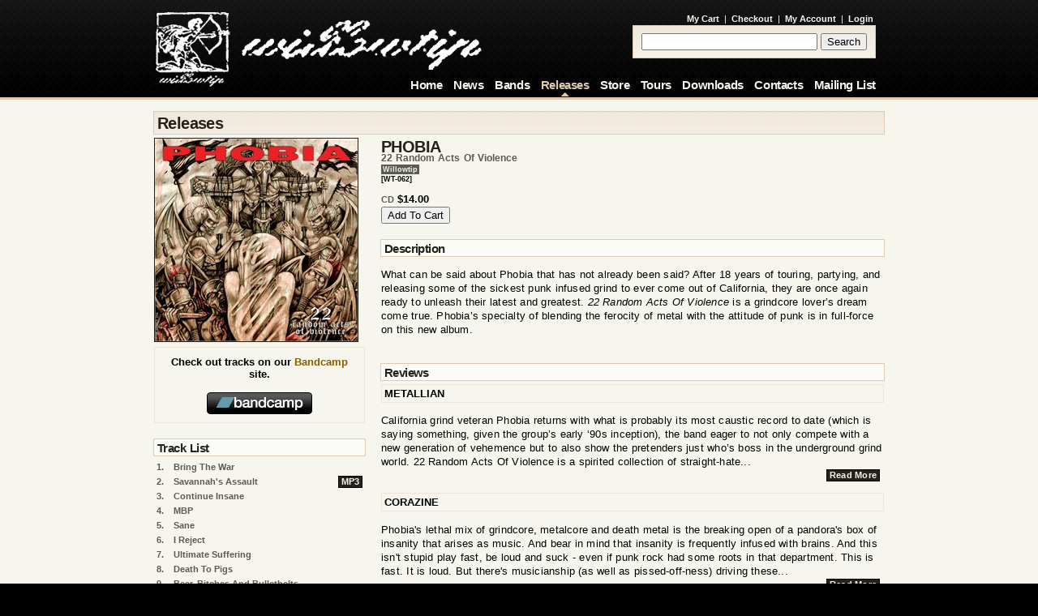

--- FILE ---
content_type: text/html; charset=utf-8
request_url: http://ww.willowtip.com/releases/details/phobia-22-random-acts-of-violence-2.aspx
body_size: 13023
content:


<!DOCTYPE html PUBLIC "-//W3C//DTD XHTML 1.0 Transitional//EN" "http://www.w3.org/TR/xhtml1/DTD/xhtml1-transitional.dtd">

<html xmlns="http://www.w3.org/1999/xhtml" xml:lang="en" lang="en">
<head><link href="../../App_Themes/Default/Default.css" type="text/css" rel="stylesheet" /><title>
	Willowtip | Releases > Phobia - 22 Random Acts Of Violence
</title><meta http-equiv="Content-Type" content="text/html;charset=utf-8" /><script type="text/javascript" src="/tools/scripts.js"></script>
<!--[if IE]>
<link href="/ie.css" type="text/css" rel="stylesheet" />
<![endif]-->
</head>
<body id="ctl00_bodyMain">
    <form method="post" action="./phobia-22-random-acts-of-violence-2.aspx" id="aspnetForm">
<div class="aspNetHidden">
<input type="hidden" name="__EVENTTARGET" id="__EVENTTARGET" value="" />
<input type="hidden" name="__EVENTARGUMENT" id="__EVENTARGUMENT" value="" />
<input type="hidden" name="ctl00_smMain_HiddenField" id="ctl00_smMain_HiddenField" value="" />
<input type="hidden" name="__VIEWSTATE" id="__VIEWSTATE" value="/[base64]/v31YWtLPPDg=" />
</div>

<script type="text/javascript">
//<![CDATA[
var theForm = document.forms['aspnetForm'];
if (!theForm) {
    theForm = document.aspnetForm;
}
function __doPostBack(eventTarget, eventArgument) {
    if (!theForm.onsubmit || (theForm.onsubmit() != false)) {
        theForm.__EVENTTARGET.value = eventTarget;
        theForm.__EVENTARGUMENT.value = eventArgument;
        theForm.submit();
    }
}
//]]>
</script>


<script src="/WebResource.axd?d=sTi3ZafjCdCoZk7eDkR5abPM3qTxDxnbzKO0Us0VAj10F1d1H0T8xExORhgUTdwdoaQMFBLIsmJoIZxDJhFatVUh7QQ1&amp;t=636995930740000000" type="text/javascript"></script>


<script src="/ScriptResource.axd?d=wULv2qRSbUo7R39JyUfvEgEwcnAeTnkWLBJYtLyx3v4G5P-JwZP0mdvlh3dH04OvP1Z_v1ruuUSQGiAojOm_rF279vvsZBab35LRwZ_yDqe5WJNr7Jq2vRo5SWjmqdcpKOvMpGeUuRCUIffhGUUaOWjT2WaVte6XgPHlUN4g_aghBzL-0&amp;t=10c151ff" type="text/javascript"></script>
<script type="text/javascript">
//<![CDATA[
if (typeof(Sys) === 'undefined') throw new Error('ASP.NET Ajax client-side framework failed to load.');
//]]>
</script>

<script src="/ScriptResource.axd?d=Fb0H6UbQDDs-UTnl0DsJkKYCPqe8zp_J_TvF8kYaL7cWsT-4NTrY7wuF_D0q0QkEpuRieEk6x2pc09MJYmYKSBwqK8Y-5frVExH9gbqPWlvlFb0HxUO8e6ir2V4I6Ip8ZBNrQPVAVWs3o7pPgc2E-_W12t-mIt01r9A7YnOwhB35vt1m0&amp;t=10c151ff" type="text/javascript"></script>
<script src="/releases/details/phobia-22-random-acts-of-violence-2.aspx?_TSM_HiddenField_=ctl00_smMain_HiddenField&amp;_TSM_CombinedScripts_=%3b%3bAjaxControlToolkit%2c+Version%3d1.0.20229.20821%2c+Culture%3dneutral%2c+PublicKeyToken%3d28f01b0e84b6d53e%3aen-US%3ac5c982cc-4942-4683-9b48-c2c58277700f%3a865923e8%3a411fea1c%3ae7c87f07%3a91bd373d%3ad72169a4%3a8e72a662%3aacd642d2%3a596d588c%3a77c58d20%3a14b56adc%3a269a19ae" type="text/javascript"></script>
<div class="aspNetHidden">

	<input type="hidden" name="__VIEWSTATEGENERATOR" id="__VIEWSTATEGENERATOR" value="E378823E" />
</div>
		<script type="text/javascript">
//<![CDATA[
Sys.WebForms.PageRequestManager._initialize('ctl00$smMain', 'aspnetForm', [], [], [], 90, 'ctl00');
//]]>
</script>

		

<div id="header">
	<div class="wrapper">
		<div class="left">
			<div id="logo">
				<a id="ctl00_hHeader_hypLogo" title="Home" class="logo" href="../../home.aspx"> </a>
				
			</div>
		</div>
		<div id="ctl00_hHeader_pnlHeaderRight" class="right">
	
			<div id="smallnavigation">
				<a id="ctl00_hHeader_hypCart" href="../../store/cart.aspx">My Cart</a> | 
				<a id="ctl00_hHeader_hypCheckout" href="../../store/checkout.aspx">Checkout</a> | 
				<a id="ctl00_hHeader_hypAccount" href="../../store/account.aspx">My Account</a> | 
				<a id="ctl00_hHeader_hypLogin" href="../../store/login.aspx">Login</a> 
			</div>
			<div id="search">
				<span class="box">
					<input name="ctl00$hHeader$txtSearch" type="text" size="25" id="ctl00_hHeader_txtSearch" class="formfield" />
					<input type="submit" name="ctl00$hHeader$btnSearch" value="Search" id="ctl00_hHeader_btnSearch" class="formbutton" />
				</span>
			</div>
		
</div>
		
		
			<div id="navigation">
				<ul>
					<li><a id="ctl00_hHeader_hypHome" title="Home" href="../../home.aspx">Home</a></li>
					<li><a id="ctl00_hHeader_hypNews" title="News" href="../../news/">News</a></li>
					<li><a id="ctl00_hHeader_hypBands" title="Bands" href="../../bands/">Bands</a></li>
					<li><a id="ctl00_hHeader_hypReleases" title="Releases" class="selected" href="../">Releases</a></li>
					<li><a id="ctl00_hHeader_hypStore" title="Store" href="../../store/">Store</a></li>
					<li><a id="ctl00_hHeader_hypTours" title="Tours" href="../../tours/">Tours</a></li>
					<li><a id="ctl00_hHeader_hypDownloads" title="Downloads" href="../../downloads/">Downloads</a></li>
					<li><a id="ctl00_hHeader_hypContacts" title="Contacts" href="../../contacts/">Contacts</a></li>
					<li><a id="ctl00_hHeader_hypMailingList" title="Mailing List" href="../../mailing-list/">Mailing List</a></li>
					
				</ul>
			</div>
		
	</div>
</div>
		<div id="body">
			<div class="wrapper">
				
	<div id="ctl00_cphMain_pnlReleaseHeader" class="sectionheader">
	
		<h1>Releases</h1>
	
</div>
	<div id="store">
		
		<div id="ctl00_cphMain_pnlRight" class="rightrelease">
	
			<div class="information">
				<h1>PHOBIA</h1>
				<h2 class="subtitle">22 random acts of violence</h2>
				<div id="ctl00_cphMain_pnlLabel" class="storelabel smallsubtitle">
		
					Willowtip
				
	</div>
				<div class="releasenumber"><span id="ctl00_cphMain_lblNumber">[WT-062]</span></div>
				
			</div>
			

<div class="addtocart">
		<strong>
			<span id="ctl00_cphMain_atcAdd_lblError" class="sale"></span>
			<span id="ctl00_cphMain_atcAdd_lblPreorder" class="sale"></span>
			<span id="ctl00_cphMain_atcAdd_lblFormat" class="format">CD</span>
			$14.00
			<span id="ctl00_cphMain_atcAdd_lblSalePrice" class="sale"></span>
		</strong>
	<div class="format"></div>
	<input type="submit" name="ctl00$cphMain$atcAdd$btnAddToCart" value="Add To Cart" onclick="if (typeof(Page_ClientValidate) == &#39;function&#39;) { if (Page_ClientValidate()== false) { return false; }} this.value = &#39;Processing&#39;;this.disabled = true;__doPostBack(&#39;ctl00$cphMain$atcAdd$btnAddToCart&#39;,&#39;add&#39;);" id="ctl00_cphMain_atcAdd_btnAddToCart" />
</div>
			<br />
			<div class="subsectionheader">
				<h3>Description</h3>
			</div>
			<div id="ctl00_cphMain_pnlDescription">
		
				
				<p>What can be said about Phobia that has not already been said?  After 18 years of touring,  partying, and releasing some of the sickest punk infused grind to ever come out of California, they are once again ready to unleash their latest and greatest.  <em>22 Random Acts Of Violence</em> is a grindcore lover&rsquo;s dream come true.  Phobia&rsquo;s specialty of blending the ferocity of metal with the attitude of punk is in full-force on this new album.</p>
			
	</div>
			<br />
			<div id="ctl00_cphMain_pnlReviews">
		
				<div class="subsectionheader">
					<h3>Reviews</h3>
				</div>
				<div id="ctl00_cphMain_pnlReviewList">
			
					
							<div id="ctl00_cphMain_rptReviews_ctl00_pnlReview">
				
								<div class="controls pointer title ">Metallian</div>
								<p><span id="ctl00_cphMain_rptReviews_ctl00_lblBody"></span></p>
							
			</div>
							<div id="ctl00_cphMain_rptReviews_ctl00_pnlLink">
				
								<a id="ctl00_cphMain_rptReviews_ctl00_hypReviewer" href="../../store/www.metallian.com">www.metallian.com</a><br /><br />
							
			</div>
							<input type="hidden" name="ctl00$cphMain$rptReviews$ctl00$cpeReview_ClientState" id="ctl00_cphMain_rptReviews_ctl00_cpeReview_ClientState" />
						
							<div id="ctl00_cphMain_rptReviews_ctl02_pnlReview">
				
								<div class="controls pointer title ">Corazine</div>
								<p><span id="ctl00_cphMain_rptReviews_ctl02_lblBody"></span></p>
							
			</div>
							<div id="ctl00_cphMain_rptReviews_ctl02_pnlLink">
				
								<a id="ctl00_cphMain_rptReviews_ctl02_hypReviewer" href="../../store/www.corazine.com">www.corazine.com</a><br /><br />
							
			</div>
							<input type="hidden" name="ctl00$cphMain$rptReviews$ctl02$cpeReview_ClientState" id="ctl00_cphMain_rptReviews_ctl02_cpeReview_ClientState" />
						
							<div id="ctl00_cphMain_rptReviews_ctl04_pnlReview">
				
								<div class="controls pointer title ">Unbound Zine</div>
								<p><span id="ctl00_cphMain_rptReviews_ctl04_lblBody"></span></p>
							
			</div>
							<div id="ctl00_cphMain_rptReviews_ctl04_pnlLink">
				
								<a id="ctl00_cphMain_rptReviews_ctl04_hypReviewer" href="../../store/www.unboundzine.com">www.unboundzine.com</a><br /><br />
							
			</div>
							<input type="hidden" name="ctl00$cphMain$rptReviews$ctl04$cpeReview_ClientState" id="ctl00_cphMain_rptReviews_ctl04_cpeReview_ClientState" />
						
							<div id="ctl00_cphMain_rptReviews_ctl06_pnlReview">
				
								<div class="controls pointer title ">Teeth Of The Divine</div>
								<p><span id="ctl00_cphMain_rptReviews_ctl06_lblBody"></span></p>
							
			</div>
							<div id="ctl00_cphMain_rptReviews_ctl06_pnlLink">
				
								<a id="ctl00_cphMain_rptReviews_ctl06_hypReviewer" href="../../store/www.teethofthedevine.com">www.teethofthedevine.com</a><br /><br />
							
			</div>
							<input type="hidden" name="ctl00$cphMain$rptReviews$ctl06$cpeReview_ClientState" id="ctl00_cphMain_rptReviews_ctl06_cpeReview_ClientState" />
						
							<div id="ctl00_cphMain_rptReviews_ctl08_pnlReview">
				
								<div class="controls pointer title ">Grind And Punishment</div>
								<p><span id="ctl00_cphMain_rptReviews_ctl08_lblBody"></span></p>
							
			</div>
							<div id="ctl00_cphMain_rptReviews_ctl08_pnlLink">
				
								<a id="ctl00_cphMain_rptReviews_ctl08_hypReviewer" href="http://grindandpunishment.blogspot.com/">http://grindandpunishment.blogspot.com/</a><br /><br />
							
			</div>
							<input type="hidden" name="ctl00$cphMain$rptReviews$ctl08$cpeReview_ClientState" id="ctl00_cphMain_rptReviews_ctl08_cpeReview_ClientState" />
						
							<div id="ctl00_cphMain_rptReviews_ctl10_pnlReview">
				
								<div class="controls pointer title ">Lords Of Metal</div>
								<p><span id="ctl00_cphMain_rptReviews_ctl10_lblBody"></span></p>
							
			</div>
							<div id="ctl00_cphMain_rptReviews_ctl10_pnlLink">
				
								<a id="ctl00_cphMain_rptReviews_ctl10_hypReviewer" href="../../store/www.lordsofmetal.nl">www.lordsofmetal.nl</a><br /><br />
							
			</div>
							<input type="hidden" name="ctl00$cphMain$rptReviews$ctl10$cpeReview_ClientState" id="ctl00_cphMain_rptReviews_ctl10_cpeReview_ClientState" />
						
							<div id="ctl00_cphMain_rptReviews_ctl12_pnlReview">
				
								<div class="controls pointer title ">Metal Review</div>
								<p><span id="ctl00_cphMain_rptReviews_ctl12_lblBody"></span></p>
							
			</div>
							<div id="ctl00_cphMain_rptReviews_ctl12_pnlLink">
				
								<a id="ctl00_cphMain_rptReviews_ctl12_hypReviewer" href="../../store/www.metalreview.com">www.metalreview.com</a><br /><br />
							
			</div>
							<input type="hidden" name="ctl00$cphMain$rptReviews$ctl12$cpeReview_ClientState" id="ctl00_cphMain_rptReviews_ctl12_cpeReview_ClientState" />
						
							<div id="ctl00_cphMain_rptReviews_ctl14_pnlReview">
				
								<div class="controls pointer title ">Exclaim</div>
								<p><span id="ctl00_cphMain_rptReviews_ctl14_lblBody"></span></p>
							
			</div>
							<div id="ctl00_cphMain_rptReviews_ctl14_pnlLink">
				
								<a id="ctl00_cphMain_rptReviews_ctl14_hypReviewer" href="../../store/www.exclaim.ca">www.exclaim.ca</a><br /><br />
							
			</div>
							<input type="hidden" name="ctl00$cphMain$rptReviews$ctl14$cpeReview_ClientState" id="ctl00_cphMain_rptReviews_ctl14_cpeReview_ClientState" />
						
							<div id="ctl00_cphMain_rptReviews_ctl16_pnlReview">
				
								<div class="controls pointer title ">Invisible Oranges</div>
								<p><span id="ctl00_cphMain_rptReviews_ctl16_lblBody"></span></p>
							
			</div>
							<div id="ctl00_cphMain_rptReviews_ctl16_pnlLink">
				
								<a id="ctl00_cphMain_rptReviews_ctl16_hypReviewer" href="../../store/invisibleoranges.com">invisibleoranges.com</a><br /><br />
							
			</div>
							<input type="hidden" name="ctl00$cphMain$rptReviews$ctl16$cpeReview_ClientState" id="ctl00_cphMain_rptReviews_ctl16_cpeReview_ClientState" />
						
				
		</div>
			
	</div>
			
		
</div>
		<div id="ctl00_cphMain_pnlLeft" class="leftrelease">
	
			
			<a onclick="hidePlayer();" id="ctl00_cphMain_lbtnCover" href="javascript:__doPostBack(&#39;ctl00$cphMain$lbtnCover&#39;,&#39;&#39;)"><img id="ctl00_cphMain_imgCover" title="Phobia - 22 Random Acts Of Violence" class="cover" src="../../images/1706/250x250.aspx" alt="Phobia - 22 Random Acts Of Violence" style="border-width:1px;border-style:solid;width:250px;" /></a>
			<input type="submit" name="ctl00$cphMain$btnDoNothing" value="" id="ctl00_cphMain_btnDoNothing" style="display:none" />
			
			<div id="ctl00_cphMain_pnlPlayer">
		
				

<div style="text-align: center; border: solid 1px #EFE5D7; margin-top: 6px; padding: 10px;">
<strong>Check out tracks on our <a href="http://willowtip.bandcamp.com">Bandcamp</a> site.</strong><br /><br />
<a href="http://willowtip.bandcamp.com"><img src="https://s0.bcbits.com/img/buttons/bandcamp_130x27_black.png" /></a>
</div>

			
	</div>
			<br />
			<div id="ctl00_cphMain_pnlTracklist">
		
				<div class="subsectionheader">
					<h3>Track List</h3>
				</div>
				
				<div>
			<table cellspacing="0" cellpadding="3" id="ctl00_cphMain_gvTracklistDisc1" style="color:#25221B;width:100%;border-collapse:collapse;">
				<tr class="subtitle" valign="top">
					<td>
								<strong>1.</strong>
							</td><td style="width:100%;">
								Bring The War
							</td><td>
								
							</td>
				</tr><tr class="subtitle" valign="top">
					<td>
								<strong>2.</strong>
							</td><td style="width:100%;">
								Savannah's Assault
							</td><td>
								<a id="ctl00_cphMain_gvTracklistDisc1_ctl03_hypAudio" title="MP3" class="button" href="http://ww.willowtip.com/media/releases/audio/02-track-020.mp3">MP3</a>
							</td>
				</tr><tr class="subtitle" valign="top">
					<td>
								<strong>3.</strong>
							</td><td style="width:100%;">
								Continue Insane
							</td><td>
								
							</td>
				</tr><tr class="subtitle" valign="top">
					<td>
								<strong>4.</strong>
							</td><td style="width:100%;">
								MBP
							</td><td>
								
							</td>
				</tr><tr class="subtitle" valign="top">
					<td>
								<strong>5.</strong>
							</td><td style="width:100%;">
								Sane
							</td><td>
								
							</td>
				</tr><tr class="subtitle" valign="top">
					<td>
								<strong>6.</strong>
							</td><td style="width:100%;">
								I Reject
							</td><td>
								
							</td>
				</tr><tr class="subtitle" valign="top">
					<td>
								<strong>7.</strong>
							</td><td style="width:100%;">
								Ultimate Suffering
							</td><td>
								
							</td>
				</tr><tr class="subtitle" valign="top">
					<td>
								<strong>8.</strong>
							</td><td style="width:100%;">
								Death To Pigs
							</td><td>
								
							</td>
				</tr><tr class="subtitle" valign="top">
					<td>
								<strong>9.</strong>
							</td><td style="width:100%;">
								Beer, Bitches And Bulletbelts
							</td><td>
								
							</td>
				</tr><tr class="subtitle" valign="top">
					<td>
								<strong>10.</strong>
							</td><td style="width:100%;">
								Rise Up
							</td><td>
								
							</td>
				</tr><tr class="subtitle" valign="top">
					<td>
								<strong>11.</strong>
							</td><td style="width:100%;">
								Abuse The Truth
							</td><td>
								
							</td>
				</tr><tr class="subtitle" valign="top">
					<td>
								<strong>12.</strong>
							</td><td style="width:100%;">
								Wasted Time
							</td><td>
								
							</td>
				</tr><tr class="subtitle" valign="top">
					<td>
								<strong>13.</strong>
							</td><td style="width:100%;">
								Instruments Of Deception
							</td><td>
								
							</td>
				</tr><tr class="subtitle" valign="top">
					<td>
								<strong>14.</strong>
							</td><td style="width:100%;">
								Soulless Eyes
							</td><td>
								
							</td>
				</tr><tr class="subtitle" valign="top">
					<td>
								<strong>15.</strong>
							</td><td style="width:100%;">
								Anarchist Farce
							</td><td>
								
							</td>
				</tr><tr class="subtitle" valign="top">
					<td>
								<strong>16.</strong>
							</td><td style="width:100%;">
								Dead End
							</td><td>
								
							</td>
				</tr><tr class="subtitle" valign="top">
					<td>
								<strong>17.</strong>
							</td><td style="width:100%;">
								Protest//Solution
							</td><td>
								<a id="ctl00_cphMain_gvTracklistDisc1_ctl18_hypAudio" title="MP3" class="button" href="http://ww.willowtip.com/media/releases/audio/17-track-17.mp3">MP3</a>
							</td>
				</tr><tr class="subtitle" valign="top">
					<td>
								<strong>18.</strong>
							</td><td style="width:100%;">
								Nihilistic Grindcore
							</td><td>
								
							</td>
				</tr><tr class="subtitle" valign="top">
					<td>
								<strong>19.</strong>
							</td><td style="width:100%;">
								Eyes Of A Citizen
							</td><td>
								
							</td>
				</tr><tr class="subtitle" valign="top">
					<td>
								<strong>20.</strong>
							</td><td style="width:100%;">
								Bleed To The End
							</td><td>
								
							</td>
				</tr><tr class="subtitle" valign="top">
					<td>
								<strong>21.</strong>
							</td><td style="width:100%;">
								Depression Is A Killer
							</td><td>
								
							</td>
				</tr><tr class="subtitle" valign="top">
					<td>
								<strong>22.</strong>
							</td><td style="width:100%;">
								Blackened Day
							</td><td>
								
							</td>
				</tr>
			</table>
		</div>
				
				
			
	</div>
			<div id="ctl00_cphMain_pnlReleated" class="releasessmall">
		
				<div class="subsectionheader">
					<h3>Related</h3>
				</div>
				<div id="releases">
					
							<div class="boxes">
								<a id="ctl00_cphMain_rptRelated_ctl00_hypRelease" title="Phobia - Cruel" href="phobia-cruel.aspx"><img id="ctl00_cphMain_rptRelated_ctl00_imgRelease" title="Phobia - Cruel" class="cover" src="../../images/175/100x100.aspx" alt="Phobia - Cruel" style="border-width:1px;border-style:solid;width:100px;" />
									<div class="title">Phobia</div>
									<div class="subtitle">Cruel</div>
								</a>
							</div>
						
					<div class="clear"></div>
				</div>
			
	</div>
		
</div>
		<div id="ctl00_cphMain_pnlCoverLarge" class="modalbox" style="height:480px;width:408px;display:none;">
	
			<div class="modalheader">
				<a onclick="$find(&#39;mpeCover&#39;).hide();showPlayer();return false;" id="ctl00_cphMain_lbtnClose" title="Close" class="button" href="javascript:__doPostBack(&#39;ctl00$cphMain$lbtnClose&#39;,&#39;&#39;)">X</a>
			</div>
			<div class="modalbody">
				<a id="ctl00_cphMain_hypDownload" title="Phobia - 22 Random Acts Of Violence" href="../../images/download/1706.aspx"><img id="ctl00_cphMain_imgCoverLarge" title="Phobia - 22 Random Acts Of Violence" class="cover" src="../../images/1706/400x400.aspx" alt="Phobia - 22 Random Acts Of Violence" style="border-width:1px;border-style:solid;width:400px;" /></a>
			</div>
			<div class="modalfooter">
				<input type="submit" name="ctl00$cphMain$btnDownload" value="Download" id="ctl00_cphMain_btnDownload" />
				<input type="submit" name="ctl00$cphMain$btnClose" value="Close" id="ctl00_cphMain_btnClose" />
			</div>
		
</div>
	</div>

				<div class="clear"></div>
			</div>
		</div>
		

<div id="features">
	<div class="wrapper">
		
				<div id="comingsoon">
					<h2><a id="ctl00_fFeatures_rptComingSoon_ctl00_hypComingSoon" href="../">Coming Soon!</a></h2>
			
				<div class="boxes">
					<a id="ctl00_fFeatures_rptComingSoon_ctl01_hypFeature" title="Countless Skies - Resonance – Live From The Studio" href="countless-skies-resonance-live-from-the-studio.aspx"><img id="ctl00_fFeatures_rptComingSoon_ctl01_imgFeature" title="Countless Skies - Resonance – Live From The Studio" src="../../images/3796/75x75.aspx" alt="Countless Skies - Resonance – Live From The Studio" style="border-width:1px;border-style:solid;height:75px;width:75px;" />
						<div class="title">Countless Skies</div>
						<div class="subtitle">Resonance – Live From The Studio</div>
					</a>
				</div>
			
				<div class="boxes">
					<a id="ctl00_fFeatures_rptComingSoon_ctl02_hypFeature" title="Devangelic - Xul" href="devangelic-xul-1.aspx"><img id="ctl00_fFeatures_rptComingSoon_ctl02_imgFeature" title="Devangelic - Xul" src="../../images/3791/75x75.aspx" alt="Devangelic - Xul" style="border-width:1px;border-style:solid;height:75px;width:75px;" />
						<div class="title">Devangelic</div>
						<div class="subtitle">Xul</div>
					</a>
				</div>
			
				</div>
			
		
				<div id="outnow">
					<h2><a id="ctl00_fFeatures_rptOutNow_ctl00_hypOutNow" href="../">Out Now!</a></h2>
			
				<div class="boxes">
					<a id="ctl00_fFeatures_rptOutNow_ctl01_hypFeature" title="Katharos - Of Lineages Long Forgotten" href="katharos-of-lineages-long-forgotten.aspx"><img id="ctl00_fFeatures_rptOutNow_ctl01_imgFeature" title="Katharos - Of Lineages Long Forgotten" src="../../images/3738/75x75.aspx" alt="Katharos - Of Lineages Long Forgotten" style="border-width:1px;border-style:solid;height:75px;width:75px;" />
						<div class="title">Katharos</div>
						<div class="subtitle">Of Lineages Long Forgotten</div>
					</a>
				</div>
			
				<div class="boxes">
					<a id="ctl00_fFeatures_rptOutNow_ctl02_hypFeature" title="Sunless - Ylem Gatefold 12&quot; Lp" href="sunless-ylem-gatefold-12-lp.aspx"><img id="ctl00_fFeatures_rptOutNow_ctl02_imgFeature" title="Sunless - Ylem Gatefold 12&quot; Lp" src="../../images/3691/75x75.aspx" alt="Sunless - Ylem Gatefold 12&quot; Lp" style="border-width:1px;border-style:solid;height:75px;width:75px;" />
						<div class="title">Sunless</div>
						<div class="subtitle">Ylem Gatefold 12" Lp</div>
					</a>
				</div>
			
				<div class="boxes">
					<a id="ctl00_fFeatures_rptOutNow_ctl03_hypFeature" title="Discordance Axis - The Inalienable Dreamless (Reissue)" href="discordance-axis-the-inalienable-dreamless-reissue.aspx"><img id="ctl00_fFeatures_rptOutNow_ctl03_imgFeature" title="Discordance Axis - The Inalienable Dreamless (Reissue)" src="../../images/3714/75x75.aspx" alt="Discordance Axis - The Inalienable Dreamless (Reissue)" style="border-width:1px;border-style:solid;height:75px;width:75px;" />
						<div class="title">Discordance Axis</div>
						<div class="subtitle">The Inalienable Dreamless (Reissue)</div>
					</a>
				</div>
			
				<div class="boxes">
					<a id="ctl00_fFeatures_rptOutNow_ctl04_hypFeature" title="Defeated Sanity - Chapters Of Repugnance (Deluxe Reissue) Lp" href="defeated-sanity-chapters-of-repugnance-deluxe-reissue-lp.aspx"><img id="ctl00_fFeatures_rptOutNow_ctl04_imgFeature" title="Defeated Sanity - Chapters Of Repugnance (Deluxe Reissue) Lp" src="../../images/3423/75x75.aspx" alt="Defeated Sanity - Chapters Of Repugnance (Deluxe Reissue) Lp" style="border-width:1px;border-style:solid;height:75px;width:75px;" />
						<div class="title">Defeated Sanity</div>
						<div class="subtitle">Chapters Of Repugnance (Deluxe Reissue) Lp</div>
					</a>
				</div>
			
				<div class="boxes">
					<a id="ctl00_fFeatures_rptOutNow_ctl05_hypFeature" title="Unmerciful - Wrath Encompassed 12&quot; Vinyl" href="unmerciful-wrath-encompassed-12-vinyl.aspx"><img id="ctl00_fFeatures_rptOutNow_ctl05_imgFeature" title="Unmerciful - Wrath Encompassed 12&quot; Vinyl" src="../../images/3434/75x75.aspx" alt="Unmerciful - Wrath Encompassed 12&quot; Vinyl" style="border-width:1px;border-style:solid;height:75px;width:75px;" />
						<div class="title">Unmerciful</div>
						<div class="subtitle">Wrath Encompassed 12" Vinyl</div>
					</a>
				</div>
			
				</div>
			
	</div>
</div>
		

<div id="footer">
	<div class="wrapper">
		<div class="left">
			<ul>
				<li>&copy;2026 Willowtip. All Rights Reserved.</li>
				<li><img id="ctl00_fFooter_imgSpacer" src="../../app_themes/default/images/spacer.gif" style="height:16px;width:1px;" /></li>
			</ul>
		</div>
		<div class="right">
			<ul>
				<li><a id="ctl00_fFooter_hypMySpace" title="MySpace" href="http://www.myspace.com/willowtiprecords"><img id="ctl00_fFooter_imgMySpace" title="MySpace" src="../../app_themes/default/images/logo-myspace.gif" alt="MySpace" style="height:16px;width:53px;" /></a></li>
				<li>&nbsp;&nbsp;&nbsp;</li>
				<li>
					<a id="ctl00_fFooter_hypRssImage" title="RSS" href="../../rss.aspx"><img id="ctl00_fFooter_imgRss" title="RSS" src="../../app_themes/default/images/rss16x16.png" alt="RSS" style="height:16px;width:16px;" /></a>
					<a id="ctl00_fFooter_hypRssText" title="RSS" href="../../rss.aspx">RSS</a>
				</li>
				
				<li>&nbsp;&nbsp;&nbsp;</li>
				<li><a id="ctl00_fFooter_hypPrivacy" title="Privacy Policy" href="../../privacy-policy.aspx">Privacy Policy</a></li>
				
				<li><a id="ctl00_fFooter_hypSiteMap" title="Site Map" href="../../site-map.aspx">Site Map</a></li>
			</ul>
		</div>
	</div>
</div>
		<script type="text/javascript">
var gaJsHost = (("https:" == document.location.protocol) ? "https://ssl." : "http://www.");
document.write(unescape("%3Cscript src='" + gaJsHost + "google-analytics.com/ga.js' type='text/javascript'%3E%3C/script%3E"));
</script><script type="text/javascript">
try{
var pageTracker = _gat._getTracker("UA-1227355-3");
pageTracker._initData();
pageTracker._trackPageview();
} catch(err) {}
</script>
    

<script type="text/javascript">
//<![CDATA[
Sys.Application.add_init(function() {
    $create(AjaxControlToolkit.CollapsiblePanelBehavior, {"ClientStateFieldID":"ctl00_cphMain_rptReviews_ctl00_cpeReview_ClientState","CollapseControlID":"ctl00_cphMain_rptReviews_ctl00_pnlReview","Collapsed":true,"CollapsedText":"California grind veteran Phobia returns with what is probably its most caustic record to date (which is saying something, given the group\u0026rsquo;s early \u0026lsquo;90s inception), the band eager to not only compete with a new generation of vehemence but to also show the pretenders just who\u0026rsquo;s boss in the underground grind world. 22 Random Acts Of Violence is a spirited collection of straight-hate...\u003cspan class=\"alignright\"\u003e\u003ca href=\"javascript:nothing();\" class=\"button\" title=\"Read More\"\u003eRead More\u003c/a\u003e\u003c/span\u003e","ExpandControlID":"ctl00_cphMain_rptReviews_ctl00_pnlReview","ExpandedText":"California grind veteran Phobia returns with what is probably its most caustic record to date (which is saying something, given the group\u0026rsquo;s early \u0026lsquo;90s inception), the band eager to not only compete with a new generation of vehemence but to also show the pretenders just who\u0026rsquo;s boss in the underground grind world. 22 Random Acts Of Violence is a spirited collection of straight-hate grind that also doesn\u0026rsquo;t shy away from the occasional ultra-groove passages which, in the context of the group\u0026rsquo;s sick speed, serves 22 Random Acts Of Violence well. Also impressive is Phobia\u0026rsquo;s occasional Dr. Jeckyll/Mr. Hyde transformation into a crust band, as the crust tracks are top-tier and work in dynamic tandem with the record\u0026rsquo;s forceful and potent grind. This is an invigorating listen, one that re-affirms Phobia as a leader in this scene.\u003cspan class=\"alignright\"\u003e\u003ca href=\"javascript:nothing();\" class=\"button\" title=\"Less\"\u003eLess\u003c/a\u003e\u003c/span\u003e","SuppressPostBack":true,"TextLabelID":"ctl00_cphMain_rptReviews_ctl00_lblBody","id":"ctl00_cphMain_rptReviews_ctl00_cpeReview"}, null, null, $get("ctl00_cphMain_rptReviews_ctl00_pnlLink"));
});
Sys.Application.add_init(function() {
    $create(AjaxControlToolkit.CollapsiblePanelBehavior, {"ClientStateFieldID":"ctl00_cphMain_rptReviews_ctl02_cpeReview_ClientState","CollapseControlID":"ctl00_cphMain_rptReviews_ctl02_pnlReview","Collapsed":true,"CollapsedText":"Phobia\u0027s lethal mix of grindcore, metalcore and death metal is the breaking open of a pandora\u0027s box of insanity that arises as music. And bear in mind that insanity is frequently infused with brains. And this isn\u0027t stupid play fast, be loud and suck - even if punk rock had some roots in that department. This is fast. It is loud. But there\u0027s musicianship (as well as pissed-off-ness) driving these...\u003cspan class=\"alignright\"\u003e\u003ca href=\"javascript:nothing();\" class=\"button\" title=\"Read More\"\u003eRead More\u003c/a\u003e\u003c/span\u003e","ExpandControlID":"ctl00_cphMain_rptReviews_ctl02_pnlReview","ExpandedText":"Phobia\u0027s lethal mix of grindcore, metalcore and death metal is the breaking open of a pandora\u0027s box of insanity that arises as music. And bear in mind that insanity is frequently infused with brains. And this isn\u0027t stupid play fast, be loud and suck - even if punk rock had some roots in that department. This is fast. It is loud. But there\u0027s musicianship (as well as pissed-off-ness) driving these 22 anthems of anger. Technical with with neck-snapping change-ups to modify the sheer bile of the presentation, Phobia offers up crazysmart, grinding face-blasting.\u003cspan class=\"alignright\"\u003e\u003ca href=\"javascript:nothing();\" class=\"button\" title=\"Less\"\u003eLess\u003c/a\u003e\u003c/span\u003e","SuppressPostBack":true,"TextLabelID":"ctl00_cphMain_rptReviews_ctl02_lblBody","id":"ctl00_cphMain_rptReviews_ctl02_cpeReview"}, null, null, $get("ctl00_cphMain_rptReviews_ctl02_pnlLink"));
});
Sys.Application.add_init(function() {
    $create(AjaxControlToolkit.CollapsiblePanelBehavior, {"ClientStateFieldID":"ctl00_cphMain_rptReviews_ctl04_cpeReview_ClientState","CollapseControlID":"ctl00_cphMain_rptReviews_ctl04_pnlReview","Collapsed":true,"CollapsedText":"I\u0027ve been a fan of Phobia for a long time and it amazes me how true the band manages to stay to their roots. The band has certainly become more precise over time but the sound of the band really hasn\u0027t changed much. This latest album is classic Phobia through and through and a damn fine grindcore album at that.\r\n\r\nThis isn\u0027t just an album that is listened to, it is an album that is unleashed. Once...\u003cspan class=\"alignright\"\u003e\u003ca href=\"javascript:nothing();\" class=\"button\" title=\"Read More\"\u003eRead More\u003c/a\u003e\u003c/span\u003e","ExpandControlID":"ctl00_cphMain_rptReviews_ctl04_pnlReview","ExpandedText":"I\u0027ve been a fan of Phobia for a long time and it amazes me how true the band manages to stay to their roots. The band has certainly become more precise over time but the sound of the band really hasn\u0027t changed much. This latest album is classic Phobia through and through and a damn fine grindcore album at that.\u003cbr /\u003e\r\n\u003cbr /\u003e\r\nThis isn\u0027t just an album that is listened to, it is an album that is unleashed. Once you hit the play button the album attacks with rabid fervor, never letting up for the entire album. The songs are short attacks that hit you with rapid fire drumming, barked vocals and a riffing style that is purely Phobia. The dual vocals the band is known for are used to great lengths on the album and you wouldn\u0027t think the music could get any more energetic, but this adds even another layer of insanity to the mix.\u003cbr /\u003e\r\n\u003cbr /\u003e\r\nPhobia is a band that proudly recognizes that grindcore is a genre that rose from the punk genre and because of this, this album is an album that would easily appeal to crust fans as well as grindcore fans. If you are a Phobia fan, here are 22 more songs for you to digest and enjoy.\u003cspan class=\"alignright\"\u003e\u003ca href=\"javascript:nothing();\" class=\"button\" title=\"Less\"\u003eLess\u003c/a\u003e\u003c/span\u003e","SuppressPostBack":true,"TextLabelID":"ctl00_cphMain_rptReviews_ctl04_lblBody","id":"ctl00_cphMain_rptReviews_ctl04_cpeReview"}, null, null, $get("ctl00_cphMain_rptReviews_ctl04_pnlLink"));
});
Sys.Application.add_init(function() {
    $create(AjaxControlToolkit.CollapsiblePanelBehavior, {"ClientStateFieldID":"ctl00_cphMain_rptReviews_ctl06_cpeReview_ClientState","CollapseControlID":"ctl00_cphMain_rptReviews_ctl06_pnlReview","Collapsed":true,"CollapsedText":"Melding the grind worlds of Brutal Truth and Napalm Death, Orange County\u0026rsquo;s Phobia still sounds better than most modern grind bands\u0026mdash;and ten times better than any crust of yore. The raw and muddy production values of early Terrorizer, Napalm Death, and Carcass doesn\u0026rsquo;t follow Phobia and their revolving roster, this time tapping Intronaut drummer Danny Walker and ex-Intronaut/Impaled...\u003cspan class=\"alignright\"\u003e\u003ca href=\"javascript:nothing();\" class=\"button\" title=\"Read More\"\u003eRead More\u003c/a\u003e\u003c/span\u003e","ExpandControlID":"ctl00_cphMain_rptReviews_ctl06_pnlReview","ExpandedText":"Melding the grind worlds of Brutal Truth and Napalm Death, Orange County\u0026rsquo;s Phobia still sounds better than most modern grind bands\u0026mdash;and ten times better than any crust of yore. The raw and muddy production values of early Terrorizer, Napalm Death, and Carcass doesn\u0026rsquo;t follow Phobia and their revolving roster, this time tapping Intronaut drummer Danny Walker and ex-Intronaut/Impaled bassist Leon del Muerte. In the grand tradition of such DIY label greats such a Slap-A-Ham, Rhetoric, and Pessimiser/Theologian, Pennsylvania\u0026rsquo;s Willowtip Records releases 22 Random Acts of Violence to a fanfare of old-school crust punks still fist-pumping on the fringes of every mosh pit in America.\u003cbr /\u003e\r\n\u003cbr /\u003e\r\n\u0026ldquo;Ultimate Suffering,\u0026rdquo; \u0026ldquo;Abuse the Truth,\u0026rdquo; et al. spot-weld the ferocity of Brutal Truth to even unwieldier constructs. \u0026ldquo;Rise Up\u0026rdquo; even features a groovy, At the Gates solo at the coda, while \u0026ldquo;Wasted Time\u0026rdquo; sports a brief, Obituary-like divebomber. \u0026ldquo;Depression Is a Killer\u0026rdquo; is the one slower cut, sounding like an obscure cover as compared to the other mind-blurs. An album highlight, \u0026ldquo;Blackened Day\u0026rdquo; resembles a piece of an old Mindrot tune with wailing solos at the end. 22 Random Acts of Violence are anything but random: they\u0026rsquo;re calculated, they\u0026rsquo;re intentional, they\u0026rsquo;re genuine and have the battle scars to show for it. Yes, Agoraphobic Nosebleed, Pig Destroyer, and Discordance Axis populate this subgenre and succeed valiantly, but Phobia make 22 grind tracks in 28 minutes truly magnificent.\u003cspan class=\"alignright\"\u003e\u003ca href=\"javascript:nothing();\" class=\"button\" title=\"Less\"\u003eLess\u003c/a\u003e\u003c/span\u003e","SuppressPostBack":true,"TextLabelID":"ctl00_cphMain_rptReviews_ctl06_lblBody","id":"ctl00_cphMain_rptReviews_ctl06_cpeReview"}, null, null, $get("ctl00_cphMain_rptReviews_ctl06_pnlLink"));
});
Sys.Application.add_init(function() {
    $create(AjaxControlToolkit.CollapsiblePanelBehavior, {"ClientStateFieldID":"ctl00_cphMain_rptReviews_ctl08_cpeReview_ClientState","CollapseControlID":"ctl00_cphMain_rptReviews_ctl08_pnlReview","Collapsed":true,"CollapsedText":"Phobia and Scott Hull should have been like grindcore peanut butter and chocolate on 2006\u0026rsquo;s Cruel: two great tastes that taste great together. Instead of the grindcore fusion of permanent spinal injury inducing headbanging proportions, the two seemed to be working at cross purposes to each others\u0026rsquo; strengths turning in a faceless, unremarkable half hour of music.\r\nWhile Hull still gets...\u003cspan class=\"alignright\"\u003e\u003ca href=\"javascript:nothing();\" class=\"button\" title=\"Read More\"\u003eRead More\u003c/a\u003e\u003c/span\u003e","ExpandControlID":"ctl00_cphMain_rptReviews_ctl08_pnlReview","ExpandedText":"Phobia and Scott Hull should have been like grindcore peanut butter and chocolate on 2006\u0026rsquo;s Cruel: two great tastes that taste great together. Instead of the grindcore fusion of permanent spinal injury inducing headbanging proportions, the two seemed to be working at cross purposes to each others\u0026rsquo; strengths turning in a faceless, unremarkable half hour of music.\u003cbr /\u003e\r\nWhile Hull still gets a mixing and mastering nod, it\u0026rsquo;s former Phobic John Haddad (drummer on Means of Existence) who helms the board for the band this outing and while he scuffs up the production some, taking the gloss off the band, but it\u0026rsquo;s still just not quite enough for a sentimental old fuck like me (new bassist Leon del Muerte\u0026rsquo;s near-inaudible performance just may be in the running for the 2008 Jason Newsted Memorial Trophy for Irrelevance).\u003cbr /\u003e\r\nDon\u0026rsquo;t get me wrong, aside from the horrifically lame title (Pig Destroyer and His Hero is Gone have already done the number-of-songs-on-an-album-as-list-of-criminal-charges crap and it was stupid then, too), 22 Random Acts of Violence is a head-snapping affair from a veteran organization that knows its way around crafting a catchy blastbeat laden tune, such as Bolt Thrower-style opening chugger \u0026ldquo;Bring the War.\u0026rdquo; \u0026ldquo;Rise Up\u0026rsquo;s\u0026rdquo; gang chorus and dervish solo are punky goodness straight from the Disfear playbook and Office Space-sampling \u0026ldquo;Depression is a Killer\u0026rdquo; shows the band widening its sonic palette to include hints of churning melody that rush to a close before straying too far into retread Gothenbergisms.\u003cbr /\u003e\r\nI don\u0026rsquo;t begrudge them the backing of a solid label (poor bastards watched both Slap-a-Ham and Deathvomit go the way of the dodo, taking half their back catalogue with them) and the financial stability that comes with it, but for someone who grew up listening to Return to Desolation, this glossier, well heeled Phobia just doesn\u0026rsquo;t pack the same urgency and street level honesty that past albums have brought.\u003cbr /\u003e\r\nFor all their lineup turmoil, the California collective, anchored by Steve Burda and Shane McLachlan, have never received the A-list kudos they deserve as America\u0026rsquo;s consistently finest grindcore practitioners for the better part of 15 years, but I\u0026rsquo;d rather see them get praised on their own merits than win acclaim while slowly evolving into just another grind band.\u003cspan class=\"alignright\"\u003e\u003ca href=\"javascript:nothing();\" class=\"button\" title=\"Less\"\u003eLess\u003c/a\u003e\u003c/span\u003e","SuppressPostBack":true,"TextLabelID":"ctl00_cphMain_rptReviews_ctl08_lblBody","id":"ctl00_cphMain_rptReviews_ctl08_cpeReview"}, null, null, $get("ctl00_cphMain_rptReviews_ctl08_pnlLink"));
});
Sys.Application.add_init(function() {
    $create(AjaxControlToolkit.CollapsiblePanelBehavior, {"ClientStateFieldID":"ctl00_cphMain_rptReviews_ctl10_cpeReview_ClientState","CollapseControlID":"ctl00_cphMain_rptReviews_ctl10_pnlReview","Collapsed":true,"CollapsedText":"Jeeeez, what\u0026rsquo;s there to tell about these Californian guys called Phobia? Busy since eighteen years and true to their own sound since the beginning: metal mixed with street punk and hardcore. The left socio economical thought linger through the lyrics since the beginning as well. There are a few new releases heading our way recently, like split EPs with Gadget, Extinction Of Mankind and the...\u003cspan class=\"alignright\"\u003e\u003ca href=\"javascript:nothing();\" class=\"button\" title=\"Read More\"\u003eRead More\u003c/a\u003e\u003c/span\u003e","ExpandControlID":"ctl00_cphMain_rptReviews_ctl10_pnlReview","ExpandedText":"Jeeeez, what\u0026rsquo;s there to tell about these Californian guys called Phobia? Busy since eighteen years and true to their own sound since the beginning: metal mixed with street punk and hardcore. The left socio economical thought linger through the lyrics since the beginning as well. There are a few new releases heading our way recently, like split EPs with Gadget, Extinction Of Mankind and the mighty Disrupt. This new full length \u0026rsquo;22 Random Acts Of Violence\u0026rsquo; are what we expect: crushing grind that hits your teeth outta your face without you even asking for it! Rich in aggression, full of guitars that shred and the fastest drum parts possible. A top notch CD with no real highlights, except \u0026lsquo;Depression Is A Killer\u0026rsquo; maybe, but better than 99% of the latest grind releases. And a side note: great artwork! But that\u0026rsquo;s what Phobia is\u0026hellip;\u003cspan class=\"alignright\"\u003e\u003ca href=\"javascript:nothing();\" class=\"button\" title=\"Less\"\u003eLess\u003c/a\u003e\u003c/span\u003e","SuppressPostBack":true,"TextLabelID":"ctl00_cphMain_rptReviews_ctl10_lblBody","id":"ctl00_cphMain_rptReviews_ctl10_cpeReview"}, null, null, $get("ctl00_cphMain_rptReviews_ctl10_pnlLink"));
});
Sys.Application.add_init(function() {
    $create(AjaxControlToolkit.CollapsiblePanelBehavior, {"ClientStateFieldID":"ctl00_cphMain_rptReviews_ctl12_cpeReview_ClientState","CollapseControlID":"ctl00_cphMain_rptReviews_ctl12_pnlReview","Collapsed":true,"CollapsedText":"The use of \u0026ldquo;random\u0026rdquo; feels a little out of place, having just heard Phobia\u0026rsquo;s newest, 22 Random Acts of Violence for the umpteenth time. Maybe each of the tracks chronicle some violent event in various parts of the world with no correlation to one another. \u0026ldquo;Random\u0026rdquo; certainly couldn\u0026rsquo;t apply to the songwriting or musical genre, so maybe I\u0026rsquo;d need a bone thrown...\u003cspan class=\"alignright\"\u003e\u003ca href=\"javascript:nothing();\" class=\"button\" title=\"Read More\"\u003eRead More\u003c/a\u003e\u003c/span\u003e","ExpandControlID":"ctl00_cphMain_rptReviews_ctl12_pnlReview","ExpandedText":"The use of \u0026ldquo;random\u0026rdquo; feels a little out of place, having just heard Phobia\u0026rsquo;s newest, 22 Random Acts of Violence for the umpteenth time. Maybe each of the tracks chronicle some violent event in various parts of the world with no correlation to one another. \u0026ldquo;Random\u0026rdquo; certainly couldn\u0026rsquo;t apply to the songwriting or musical genre, so maybe I\u0026rsquo;d need a bone thrown my way to justify the use of a seemingly empty adjective for a primitive, but not empty, CD.\u003cbr /\u003e\r\n\u003cbr /\u003e\r\n22 Random Acts of Violence doesn\u0026rsquo;t follow the tenets of grindcore to the T, but it clings to genre hallmarks (blasting, occasional gang vocals, short song length) with an iron grasp. If anything, Phobia is a band that curtails innovation for \u0026ldquo;keeping it real,\u0026rdquo; and I guess that\u0026rsquo;s okay. After all, grindcore is a genre that is savory on impact. 22 Random Acts isn\u0026rsquo;t a CD you blare on repeat for hours on end; this is something of an aural palate cleanser.\u003cbr /\u003e\r\n\u003cbr /\u003e\r\nPhobia\u0026rsquo;s grindcore jaunts err toward the anarchist political ideas, but is immediately lost in unintelligible vocal grunts and growls. Don\u0026rsquo;t you hate that? Phobia isn\u0026rsquo;t a band that is professing anything that hasn\u0026rsquo;t been considered before (even I remember Crass and \u0026ldquo;There Is No Authority But Yourself\u0026rdquo;). Truly, nothing about Phobia is original, but it is clear that this is a band whose purpose is the exchange of ideas. What are ideas when the message teeters on the clarity of Napalm Death but ends up sounding like a fight between a cat and a dog through an intercom?\u003cbr /\u003e\r\n\u003cbr /\u003e\r\n22 Random Acts is nothing new, inventive, or mentally straining. It does well what it knows well, and it\u0026rsquo;s good to know because knowledge is power. Phobia is not empowerment, but it is empowering, if only for a little while because it stifles itself with an ideal that is rarely heard, rarer still embraced. Still, this Orange County quartet knows how to grind better than most, and if you liked their last entry, 2006\u0026rsquo;s Cruel, you should definitely get yourself a copy for your CD player. Though anarchists don\u0026rsquo;t believe in much, they do believe in stereos. What\u0026rsquo;s up with that?\u003cspan class=\"alignright\"\u003e\u003ca href=\"javascript:nothing();\" class=\"button\" title=\"Less\"\u003eLess\u003c/a\u003e\u003c/span\u003e","SuppressPostBack":true,"TextLabelID":"ctl00_cphMain_rptReviews_ctl12_lblBody","id":"ctl00_cphMain_rptReviews_ctl12_cpeReview"}, null, null, $get("ctl00_cphMain_rptReviews_ctl12_pnlLink"));
});
Sys.Application.add_init(function() {
    $create(AjaxControlToolkit.CollapsiblePanelBehavior, {"ClientStateFieldID":"ctl00_cphMain_rptReviews_ctl14_cpeReview_ClientState","CollapseControlID":"ctl00_cphMain_rptReviews_ctl14_pnlReview","Collapsed":true,"CollapsedText":"The perfect blend of punkers Crass and Utopia Banished-era Napalm Death, Phobia have been massacring audiences with their socio-political crusty grindcore for almost 20 years. And while they\u0026rsquo;ve yet to realize that even this most extreme of heavy genres has room to evolve, with 22 Random Acts Of Violence, we almost don\u0026rsquo;t want them to. From the overbearing blast-beats to guttural vocals...\u003cspan class=\"alignright\"\u003e\u003ca href=\"javascript:nothing();\" class=\"button\" title=\"Read More\"\u003eRead More\u003c/a\u003e\u003c/span\u003e","ExpandControlID":"ctl00_cphMain_rptReviews_ctl14_pnlReview","ExpandedText":"The perfect blend of punkers Crass and Utopia Banished-era Napalm Death, Phobia have been massacring audiences with their socio-political crusty grindcore for almost 20 years. And while they\u0026rsquo;ve yet to realize that even this most extreme of heavy genres has room to evolve, with 22 Random Acts Of Violence, we almost don\u0026rsquo;t want them to. From the overbearing blast-beats to guttural vocals and shrieks, endlessly crunching guitars and occasional half-time chug, this is the epitome of classic grind. Most songs barely reach the one-minute mark yet still feel complete; it\u0026rsquo;s like one big ball of sensory overload, which is what grindcore was initially created for. When a band can refuse to advance for two decades and still unleash music so challenging and overbearing, they\u0026rsquo;ve done something right.\u003cspan class=\"alignright\"\u003e\u003ca href=\"javascript:nothing();\" class=\"button\" title=\"Less\"\u003eLess\u003c/a\u003e\u003c/span\u003e","SuppressPostBack":true,"TextLabelID":"ctl00_cphMain_rptReviews_ctl14_lblBody","id":"ctl00_cphMain_rptReviews_ctl14_cpeReview"}, null, null, $get("ctl00_cphMain_rptReviews_ctl14_pnlLink"));
});
Sys.Application.add_init(function() {
    $create(AjaxControlToolkit.CollapsiblePanelBehavior, {"ClientStateFieldID":"ctl00_cphMain_rptReviews_ctl16_cpeReview_ClientState","CollapseControlID":"ctl00_cphMain_rptReviews_ctl16_pnlReview","Collapsed":true,"CollapsedText":"In \u0026quot;Ignorant Americans\u0026quot; on 2006\u0027s Cruel, California grinders Phobia said, \u0026quot;Fuck these atrocities and all the bullshit / Patriotic hymns, Bush, and all his endeavors / 4 more years and the nightmare begins / Ignorant Americans!\u0026quot; Other songs also blamed Americans for their own fate. One-minute grindcore explosions aren\u0027t about dialogue.\r\n\r\nYet 22 Random Acts of Violence...\u003cspan class=\"alignright\"\u003e\u003ca href=\"javascript:nothing();\" class=\"button\" title=\"Read More\"\u003eRead More\u003c/a\u003e\u003c/span\u003e","ExpandControlID":"ctl00_cphMain_rptReviews_ctl16_pnlReview","ExpandedText":"In \u0026quot;Ignorant Americans\u0026quot; on 2006\u0027s Cruel, California grinders Phobia said, \u0026quot;Fuck these atrocities and all the bullshit / Patriotic hymns, Bush, and all his endeavors / 4 more years and the nightmare begins / Ignorant Americans!\u0026quot; Other songs also blamed Americans for their own fate. One-minute grindcore explosions aren\u0027t about dialogue.\u003cbr /\u003e\r\n\u003cbr /\u003e\r\nYet 22 Random Acts of Violence (Willowtip, 2008) is perhaps unintentionally true to its title. \u0026quot;Nihilistic Grindcore\u0026quot; proclaims, \u0026quot;Life and means to make noise that\u0027s core / Anarchist ideals, nihilistic grindcore!\u0026quot; But \u0026quot;Anarchist Farce\u0026quot; calls out anarchist punks as ineffective - yet ends with, \u0026quot;But we need to fight, so punks unite!\u0026quot; Phobia can\u0027t be that nihilistic if in \u0026quot;Protest//Solution,\u0026quot; they claim that, \u0026quot;Protest / Can save your lives\u0026quot; and \u0026quot;Without hope you are through.\u0026quot; They mirror the mindset of Americans going into this election: confused, pessimistic, yet occasionally hopeful.\u003cbr /\u003e\r\n\u003cbr /\u003e\r\nDiversity makes this record richer than grindcore\u0027s typical \u0026quot;blastbeats + f.u.\u0026quot; Tempos vary widely, thanks to Danny Walker. In Intronaut, he\u0027s one of metal\u0027s most colorful, nuanced drummers. Here, he\u0027s grossly over-qualified. He\u0027s like a first-person shooter character armed to the teeth, spraying thrash beats, blastbeats, and d-beats with clips to spare. Dialogue from Slacker, Donnie Darko, and Office Space - all zeitgeist-defining films - only adds to the mayhem.\u003cbr /\u003e\r\n\u003cbr /\u003e\r\nJohn Haddad, who\u0027s produced great-sounding records (Abysmal Dawn\u0027s latest, everything by Intronaut before their newest one), and who has intriguing projects upcoming (Dreaming Dead\u0027s debut, Hirax\u0027s next full-length), dials up punishing punchiness. Over the years, Phobia\u0027s grindcore hasn\u0027t changed so much as strengthened. It\u0027s professional, pissed-off, and trigger-happy. There\u0027s hardly a soundtrack more appropriate for this time in American history.\u003cspan class=\"alignright\"\u003e\u003ca href=\"javascript:nothing();\" class=\"button\" title=\"Less\"\u003eLess\u003c/a\u003e\u003c/span\u003e","SuppressPostBack":true,"TextLabelID":"ctl00_cphMain_rptReviews_ctl16_lblBody","id":"ctl00_cphMain_rptReviews_ctl16_cpeReview"}, null, null, $get("ctl00_cphMain_rptReviews_ctl16_pnlLink"));
});
Sys.Application.add_init(function() {
    $create(AjaxControlToolkit.ModalPopupBehavior, {"BackgroundCssClass":"modalopacity","CancelControlID":"ctl00_cphMain_btnClose","OnCancelScript":"showPlayer()","PopupControlID":"ctl00_cphMain_pnlCoverLarge","dynamicServicePath":"/releases/details/phobia-22-random-acts-of-violence-2.aspx","id":"mpeCover"}, null, null, $get("ctl00_cphMain_lbtnCover"));
});
//]]>
</script>
</form>
</body>
</html>